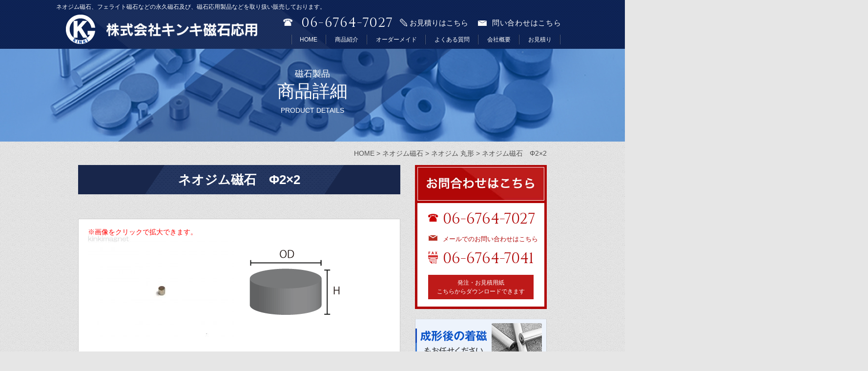

--- FILE ---
content_type: text/html; charset=UTF-8
request_url: https://www.kinkimagnet.com/neodymium/neodymium_circle/%E3%83%8D%E3%82%AA%E3%82%B8%E3%83%A0%E7%A3%81%E7%9F%B3%E3%80%80%CF%862x2/
body_size: 20097
content:
<!DOCTYPE html>
<!--[if IE 7]>
<html class="ie ie7" dir="ltr" lang="ja" prefix="og: https://ogp.me/ns#">
<![endif]-->
<!--[if IE 8]>
<html class="ie ie8" dir="ltr" lang="ja" prefix="og: https://ogp.me/ns#">
<![endif]-->
<!--[if !(IE 7) & !(IE 8)]><!-->
<html dir="ltr" lang="ja" prefix="og: https://ogp.me/ns#">
<!--<![endif]-->
<head>
<meta charset="UTF-8" />
<meta name="viewport" content="width=device-width" />
<meta http-equiv="X-UA-Compatible" content="IE=edge"/>
<meta name="format-detection" content="telephone=no">

<link rel="profile" href="http://gmpg.org/xfn/11" />
<link rel="pingback" href="https://www.kinkimagnet.com/wp/xmlrpc.php" />
<link href='https://fonts.googleapis.com/css?family=Cinzel' rel='stylesheet' type='text/css'>
<link href="https://www.kinkimagnet.com/wp/wp-content/themes/kinkimagnet2/css/lightbox.css" rel="stylesheet">
<!--[if lt IE 9]>
<script src="https://www.kinkimagnet.com/wp/wp-content/themes/twentytwelve/js/html5.js" type="text/javascript"></script>
<script src="https://www.kinkimagnet.com/wp/wp-content/themes/twentytwelve/js/respond.js" type="text/javascript"></script>
<script src="https://www.kinkimagnet.com/wp/wp-content/themes/kinkimagnet2/js/selectivizr-min.js" type="text/javascript"></script>
<script src="https://www.kinkimagnet.com/wp/wp-content/themes/kinkimagnet2/js/flexibility.js" type="text/javascript"></script>
<![endif]-->
	<style>img:is([sizes="auto" i], [sizes^="auto," i]) { contain-intrinsic-size: 3000px 1500px }</style>
	
		<!-- All in One SEO 4.9.2 - aioseo.com -->
		<title>ネオジム磁石 Φ2×2 - キンキ磁石応用</title>
	<meta name="description" content="ネオジム磁石の形状一覧、規格サイズの紹介のページです。お客様のご要望に応じたオーダーメイド磁石の製作・販売承っております、お気軽にお問い合わせください。個人様法人様を問わず磁石を販売しております。" />
	<meta name="robots" content="max-image-preview:large" />
	<meta name="author" content="kinkimagnet"/>
	<link rel="canonical" href="https://www.kinkimagnet.com/neodymium/neodymium_circle/%e3%83%8d%e3%82%aa%e3%82%b8%e3%83%a0%e7%a3%81%e7%9f%b3%e3%80%80%cf%862x2/" />
	<meta name="generator" content="All in One SEO (AIOSEO) 4.9.2" />
		<meta property="og:locale" content="ja_JP" />
		<meta property="og:site_name" content="キンキ磁石応用 -" />
		<meta property="og:type" content="article" />
		<meta property="og:title" content="ネオジム磁石 Φ2×2 - キンキ磁石応用" />
		<meta property="og:description" content="ネオジム磁石の形状一覧、規格サイズの紹介のページです。お客様のご要望に応じたオーダーメイド磁石の製作・販売承っております、お気軽にお問い合わせください。個人様法人様を問わず磁石を販売しております。" />
		<meta property="og:url" content="https://www.kinkimagnet.com/neodymium/neodymium_circle/%e3%83%8d%e3%82%aa%e3%82%b8%e3%83%a0%e7%a3%81%e7%9f%b3%e3%80%80%cf%862x2/" />
		<meta property="article:published_time" content="2016-06-21T07:33:07+00:00" />
		<meta property="article:modified_time" content="2018-05-29T06:52:49+00:00" />
		<meta name="twitter:card" content="summary" />
		<meta name="twitter:title" content="ネオジム磁石 Φ2×2 - キンキ磁石応用" />
		<meta name="twitter:description" content="ネオジム磁石の形状一覧、規格サイズの紹介のページです。お客様のご要望に応じたオーダーメイド磁石の製作・販売承っております、お気軽にお問い合わせください。個人様法人様を問わず磁石を販売しております。" />
		<script type="application/ld+json" class="aioseo-schema">
			{"@context":"https:\/\/schema.org","@graph":[{"@type":"BlogPosting","@id":"https:\/\/www.kinkimagnet.com\/neodymium\/neodymium_circle\/%e3%83%8d%e3%82%aa%e3%82%b8%e3%83%a0%e7%a3%81%e7%9f%b3%e3%80%80%cf%862x2\/#blogposting","name":"\u30cd\u30aa\u30b8\u30e0\u78c1\u77f3 \u03a62\u00d72 - \u30ad\u30f3\u30ad\u78c1\u77f3\u5fdc\u7528","headline":"\u30cd\u30aa\u30b8\u30e0\u78c1\u77f3\u3000\u03a62&#215;2","author":{"@id":"https:\/\/www.kinkimagnet.com\/author\/kinkimagnet\/#author"},"publisher":{"@id":"https:\/\/www.kinkimagnet.com\/#organization"},"datePublished":"2016-06-21T16:33:07+09:00","dateModified":"2018-05-29T15:52:49+09:00","inLanguage":"ja","mainEntityOfPage":{"@id":"https:\/\/www.kinkimagnet.com\/neodymium\/neodymium_circle\/%e3%83%8d%e3%82%aa%e3%82%b8%e3%83%a0%e7%a3%81%e7%9f%b3%e3%80%80%cf%862x2\/#webpage"},"isPartOf":{"@id":"https:\/\/www.kinkimagnet.com\/neodymium\/neodymium_circle\/%e3%83%8d%e3%82%aa%e3%82%b8%e3%83%a0%e7%a3%81%e7%9f%b3%e3%80%80%cf%862x2\/#webpage"},"articleSection":"\u30cd\u30aa\u30b8\u30e0 \u4e38\u5f62"},{"@type":"BreadcrumbList","@id":"https:\/\/www.kinkimagnet.com\/neodymium\/neodymium_circle\/%e3%83%8d%e3%82%aa%e3%82%b8%e3%83%a0%e7%a3%81%e7%9f%b3%e3%80%80%cf%862x2\/#breadcrumblist","itemListElement":[{"@type":"ListItem","@id":"https:\/\/www.kinkimagnet.com#listItem","position":1,"name":"Home","item":"https:\/\/www.kinkimagnet.com","nextItem":{"@type":"ListItem","@id":"https:\/\/www.kinkimagnet.com\/category\/neodymium\/#listItem","name":"\u30cd\u30aa\u30b8\u30e0\u78c1\u77f3"}},{"@type":"ListItem","@id":"https:\/\/www.kinkimagnet.com\/category\/neodymium\/#listItem","position":2,"name":"\u30cd\u30aa\u30b8\u30e0\u78c1\u77f3","item":"https:\/\/www.kinkimagnet.com\/category\/neodymium\/","nextItem":{"@type":"ListItem","@id":"https:\/\/www.kinkimagnet.com\/category\/neodymium\/neodymium_circle\/#listItem","name":"\u30cd\u30aa\u30b8\u30e0 \u4e38\u5f62"},"previousItem":{"@type":"ListItem","@id":"https:\/\/www.kinkimagnet.com#listItem","name":"Home"}},{"@type":"ListItem","@id":"https:\/\/www.kinkimagnet.com\/category\/neodymium\/neodymium_circle\/#listItem","position":3,"name":"\u30cd\u30aa\u30b8\u30e0 \u4e38\u5f62","item":"https:\/\/www.kinkimagnet.com\/category\/neodymium\/neodymium_circle\/","nextItem":{"@type":"ListItem","@id":"https:\/\/www.kinkimagnet.com\/neodymium\/neodymium_circle\/%e3%83%8d%e3%82%aa%e3%82%b8%e3%83%a0%e7%a3%81%e7%9f%b3%e3%80%80%cf%862x2\/#listItem","name":"\u30cd\u30aa\u30b8\u30e0\u78c1\u77f3\u3000\u03a62&#215;2"},"previousItem":{"@type":"ListItem","@id":"https:\/\/www.kinkimagnet.com\/category\/neodymium\/#listItem","name":"\u30cd\u30aa\u30b8\u30e0\u78c1\u77f3"}},{"@type":"ListItem","@id":"https:\/\/www.kinkimagnet.com\/neodymium\/neodymium_circle\/%e3%83%8d%e3%82%aa%e3%82%b8%e3%83%a0%e7%a3%81%e7%9f%b3%e3%80%80%cf%862x2\/#listItem","position":4,"name":"\u30cd\u30aa\u30b8\u30e0\u78c1\u77f3\u3000\u03a62&#215;2","previousItem":{"@type":"ListItem","@id":"https:\/\/www.kinkimagnet.com\/category\/neodymium\/neodymium_circle\/#listItem","name":"\u30cd\u30aa\u30b8\u30e0 \u4e38\u5f62"}}]},{"@type":"Organization","@id":"https:\/\/www.kinkimagnet.com\/#organization","name":"\u30ad\u30f3\u30ad\u78c1\u77f3\u5fdc\u7528","url":"https:\/\/www.kinkimagnet.com\/"},{"@type":"Person","@id":"https:\/\/www.kinkimagnet.com\/author\/kinkimagnet\/#author","url":"https:\/\/www.kinkimagnet.com\/author\/kinkimagnet\/","name":"kinkimagnet","image":{"@type":"ImageObject","@id":"https:\/\/www.kinkimagnet.com\/neodymium\/neodymium_circle\/%e3%83%8d%e3%82%aa%e3%82%b8%e3%83%a0%e7%a3%81%e7%9f%b3%e3%80%80%cf%862x2\/#authorImage","url":"https:\/\/secure.gravatar.com\/avatar\/cb6be735de4cfe5e44aefc46a8cbcf9844f2c23513aceaa30b872b3b94e9b32f?s=96&d=identicon&r=g","width":96,"height":96,"caption":"kinkimagnet"}},{"@type":"WebPage","@id":"https:\/\/www.kinkimagnet.com\/neodymium\/neodymium_circle\/%e3%83%8d%e3%82%aa%e3%82%b8%e3%83%a0%e7%a3%81%e7%9f%b3%e3%80%80%cf%862x2\/#webpage","url":"https:\/\/www.kinkimagnet.com\/neodymium\/neodymium_circle\/%e3%83%8d%e3%82%aa%e3%82%b8%e3%83%a0%e7%a3%81%e7%9f%b3%e3%80%80%cf%862x2\/","name":"\u30cd\u30aa\u30b8\u30e0\u78c1\u77f3 \u03a62\u00d72 - \u30ad\u30f3\u30ad\u78c1\u77f3\u5fdc\u7528","description":"\u30cd\u30aa\u30b8\u30e0\u78c1\u77f3\u306e\u5f62\u72b6\u4e00\u89a7\u3001\u898f\u683c\u30b5\u30a4\u30ba\u306e\u7d39\u4ecb\u306e\u30da\u30fc\u30b8\u3067\u3059\u3002\u304a\u5ba2\u69d8\u306e\u3054\u8981\u671b\u306b\u5fdc\u3058\u305f\u30aa\u30fc\u30c0\u30fc\u30e1\u30a4\u30c9\u78c1\u77f3\u306e\u88fd\u4f5c\u30fb\u8ca9\u58f2\u627f\u3063\u3066\u304a\u308a\u307e\u3059\u3001\u304a\u6c17\u8efd\u306b\u304a\u554f\u3044\u5408\u308f\u305b\u304f\u3060\u3055\u3044\u3002\u500b\u4eba\u69d8\u6cd5\u4eba\u69d8\u3092\u554f\u308f\u305a\u78c1\u77f3\u3092\u8ca9\u58f2\u3057\u3066\u304a\u308a\u307e\u3059\u3002","inLanguage":"ja","isPartOf":{"@id":"https:\/\/www.kinkimagnet.com\/#website"},"breadcrumb":{"@id":"https:\/\/www.kinkimagnet.com\/neodymium\/neodymium_circle\/%e3%83%8d%e3%82%aa%e3%82%b8%e3%83%a0%e7%a3%81%e7%9f%b3%e3%80%80%cf%862x2\/#breadcrumblist"},"author":{"@id":"https:\/\/www.kinkimagnet.com\/author\/kinkimagnet\/#author"},"creator":{"@id":"https:\/\/www.kinkimagnet.com\/author\/kinkimagnet\/#author"},"datePublished":"2016-06-21T16:33:07+09:00","dateModified":"2018-05-29T15:52:49+09:00"},{"@type":"WebSite","@id":"https:\/\/www.kinkimagnet.com\/#website","url":"https:\/\/www.kinkimagnet.com\/","name":"\u30ad\u30f3\u30ad\u78c1\u77f3\u5fdc\u7528","inLanguage":"ja","publisher":{"@id":"https:\/\/www.kinkimagnet.com\/#organization"}}]}
		</script>
		<!-- All in One SEO -->

<link rel='dns-prefetch' href='//ajax.googleapis.com' />
<link rel='dns-prefetch' href='//secure.gravatar.com' />
<link rel='dns-prefetch' href='//stats.wp.com' />
<link rel='dns-prefetch' href='//v0.wordpress.com' />
<link rel="alternate" type="application/rss+xml" title="キンキ磁石応用 &raquo; フィード" href="https://www.kinkimagnet.com/feed/" />
<link rel="alternate" type="application/rss+xml" title="キンキ磁石応用 &raquo; コメントフィード" href="https://www.kinkimagnet.com/comments/feed/" />
<link rel="alternate" type="application/rss+xml" title="キンキ磁石応用 &raquo; ネオジム磁石　Φ2&#215;2 のコメントのフィード" href="https://www.kinkimagnet.com/neodymium/neodymium_circle/%e3%83%8d%e3%82%aa%e3%82%b8%e3%83%a0%e7%a3%81%e7%9f%b3%e3%80%80%cf%862x2/feed/" />
		<!-- This site uses the Google Analytics by MonsterInsights plugin v9.11.0 - Using Analytics tracking - https://www.monsterinsights.com/ -->
							<script src="//www.googletagmanager.com/gtag/js?id=G-W5ZGV1KP4D"  data-cfasync="false" data-wpfc-render="false" type="text/javascript" async></script>
			<script data-cfasync="false" data-wpfc-render="false" type="text/javascript">
				var mi_version = '9.11.0';
				var mi_track_user = true;
				var mi_no_track_reason = '';
								var MonsterInsightsDefaultLocations = {"page_location":"https:\/\/www.kinkimagnet.com\/neodymium\/neodymium_circle\/%E3%83%8D%E3%82%AA%E3%82%B8%E3%83%A0%E7%A3%81%E7%9F%B3%E3%80%80%CF%862x2\/"};
								if ( typeof MonsterInsightsPrivacyGuardFilter === 'function' ) {
					var MonsterInsightsLocations = (typeof MonsterInsightsExcludeQuery === 'object') ? MonsterInsightsPrivacyGuardFilter( MonsterInsightsExcludeQuery ) : MonsterInsightsPrivacyGuardFilter( MonsterInsightsDefaultLocations );
				} else {
					var MonsterInsightsLocations = (typeof MonsterInsightsExcludeQuery === 'object') ? MonsterInsightsExcludeQuery : MonsterInsightsDefaultLocations;
				}

								var disableStrs = [
										'ga-disable-G-W5ZGV1KP4D',
									];

				/* Function to detect opted out users */
				function __gtagTrackerIsOptedOut() {
					for (var index = 0; index < disableStrs.length; index++) {
						if (document.cookie.indexOf(disableStrs[index] + '=true') > -1) {
							return true;
						}
					}

					return false;
				}

				/* Disable tracking if the opt-out cookie exists. */
				if (__gtagTrackerIsOptedOut()) {
					for (var index = 0; index < disableStrs.length; index++) {
						window[disableStrs[index]] = true;
					}
				}

				/* Opt-out function */
				function __gtagTrackerOptout() {
					for (var index = 0; index < disableStrs.length; index++) {
						document.cookie = disableStrs[index] + '=true; expires=Thu, 31 Dec 2099 23:59:59 UTC; path=/';
						window[disableStrs[index]] = true;
					}
				}

				if ('undefined' === typeof gaOptout) {
					function gaOptout() {
						__gtagTrackerOptout();
					}
				}
								window.dataLayer = window.dataLayer || [];

				window.MonsterInsightsDualTracker = {
					helpers: {},
					trackers: {},
				};
				if (mi_track_user) {
					function __gtagDataLayer() {
						dataLayer.push(arguments);
					}

					function __gtagTracker(type, name, parameters) {
						if (!parameters) {
							parameters = {};
						}

						if (parameters.send_to) {
							__gtagDataLayer.apply(null, arguments);
							return;
						}

						if (type === 'event') {
														parameters.send_to = monsterinsights_frontend.v4_id;
							var hookName = name;
							if (typeof parameters['event_category'] !== 'undefined') {
								hookName = parameters['event_category'] + ':' + name;
							}

							if (typeof MonsterInsightsDualTracker.trackers[hookName] !== 'undefined') {
								MonsterInsightsDualTracker.trackers[hookName](parameters);
							} else {
								__gtagDataLayer('event', name, parameters);
							}
							
						} else {
							__gtagDataLayer.apply(null, arguments);
						}
					}

					__gtagTracker('js', new Date());
					__gtagTracker('set', {
						'developer_id.dZGIzZG': true,
											});
					if ( MonsterInsightsLocations.page_location ) {
						__gtagTracker('set', MonsterInsightsLocations);
					}
										__gtagTracker('config', 'G-W5ZGV1KP4D', {"forceSSL":"true","link_attribution":"true"} );
										window.gtag = __gtagTracker;										(function () {
						/* https://developers.google.com/analytics/devguides/collection/analyticsjs/ */
						/* ga and __gaTracker compatibility shim. */
						var noopfn = function () {
							return null;
						};
						var newtracker = function () {
							return new Tracker();
						};
						var Tracker = function () {
							return null;
						};
						var p = Tracker.prototype;
						p.get = noopfn;
						p.set = noopfn;
						p.send = function () {
							var args = Array.prototype.slice.call(arguments);
							args.unshift('send');
							__gaTracker.apply(null, args);
						};
						var __gaTracker = function () {
							var len = arguments.length;
							if (len === 0) {
								return;
							}
							var f = arguments[len - 1];
							if (typeof f !== 'object' || f === null || typeof f.hitCallback !== 'function') {
								if ('send' === arguments[0]) {
									var hitConverted, hitObject = false, action;
									if ('event' === arguments[1]) {
										if ('undefined' !== typeof arguments[3]) {
											hitObject = {
												'eventAction': arguments[3],
												'eventCategory': arguments[2],
												'eventLabel': arguments[4],
												'value': arguments[5] ? arguments[5] : 1,
											}
										}
									}
									if ('pageview' === arguments[1]) {
										if ('undefined' !== typeof arguments[2]) {
											hitObject = {
												'eventAction': 'page_view',
												'page_path': arguments[2],
											}
										}
									}
									if (typeof arguments[2] === 'object') {
										hitObject = arguments[2];
									}
									if (typeof arguments[5] === 'object') {
										Object.assign(hitObject, arguments[5]);
									}
									if ('undefined' !== typeof arguments[1].hitType) {
										hitObject = arguments[1];
										if ('pageview' === hitObject.hitType) {
											hitObject.eventAction = 'page_view';
										}
									}
									if (hitObject) {
										action = 'timing' === arguments[1].hitType ? 'timing_complete' : hitObject.eventAction;
										hitConverted = mapArgs(hitObject);
										__gtagTracker('event', action, hitConverted);
									}
								}
								return;
							}

							function mapArgs(args) {
								var arg, hit = {};
								var gaMap = {
									'eventCategory': 'event_category',
									'eventAction': 'event_action',
									'eventLabel': 'event_label',
									'eventValue': 'event_value',
									'nonInteraction': 'non_interaction',
									'timingCategory': 'event_category',
									'timingVar': 'name',
									'timingValue': 'value',
									'timingLabel': 'event_label',
									'page': 'page_path',
									'location': 'page_location',
									'title': 'page_title',
									'referrer' : 'page_referrer',
								};
								for (arg in args) {
																		if (!(!args.hasOwnProperty(arg) || !gaMap.hasOwnProperty(arg))) {
										hit[gaMap[arg]] = args[arg];
									} else {
										hit[arg] = args[arg];
									}
								}
								return hit;
							}

							try {
								f.hitCallback();
							} catch (ex) {
							}
						};
						__gaTracker.create = newtracker;
						__gaTracker.getByName = newtracker;
						__gaTracker.getAll = function () {
							return [];
						};
						__gaTracker.remove = noopfn;
						__gaTracker.loaded = true;
						window['__gaTracker'] = __gaTracker;
					})();
									} else {
										console.log("");
					(function () {
						function __gtagTracker() {
							return null;
						}

						window['__gtagTracker'] = __gtagTracker;
						window['gtag'] = __gtagTracker;
					})();
									}
			</script>
							<!-- / Google Analytics by MonsterInsights -->
		<script type="text/javascript">
/* <![CDATA[ */
window._wpemojiSettings = {"baseUrl":"https:\/\/s.w.org\/images\/core\/emoji\/16.0.1\/72x72\/","ext":".png","svgUrl":"https:\/\/s.w.org\/images\/core\/emoji\/16.0.1\/svg\/","svgExt":".svg","source":{"concatemoji":"https:\/\/www.kinkimagnet.com\/wp\/wp-includes\/js\/wp-emoji-release.min.js?ver=6.8.3"}};
/*! This file is auto-generated */
!function(s,n){var o,i,e;function c(e){try{var t={supportTests:e,timestamp:(new Date).valueOf()};sessionStorage.setItem(o,JSON.stringify(t))}catch(e){}}function p(e,t,n){e.clearRect(0,0,e.canvas.width,e.canvas.height),e.fillText(t,0,0);var t=new Uint32Array(e.getImageData(0,0,e.canvas.width,e.canvas.height).data),a=(e.clearRect(0,0,e.canvas.width,e.canvas.height),e.fillText(n,0,0),new Uint32Array(e.getImageData(0,0,e.canvas.width,e.canvas.height).data));return t.every(function(e,t){return e===a[t]})}function u(e,t){e.clearRect(0,0,e.canvas.width,e.canvas.height),e.fillText(t,0,0);for(var n=e.getImageData(16,16,1,1),a=0;a<n.data.length;a++)if(0!==n.data[a])return!1;return!0}function f(e,t,n,a){switch(t){case"flag":return n(e,"\ud83c\udff3\ufe0f\u200d\u26a7\ufe0f","\ud83c\udff3\ufe0f\u200b\u26a7\ufe0f")?!1:!n(e,"\ud83c\udde8\ud83c\uddf6","\ud83c\udde8\u200b\ud83c\uddf6")&&!n(e,"\ud83c\udff4\udb40\udc67\udb40\udc62\udb40\udc65\udb40\udc6e\udb40\udc67\udb40\udc7f","\ud83c\udff4\u200b\udb40\udc67\u200b\udb40\udc62\u200b\udb40\udc65\u200b\udb40\udc6e\u200b\udb40\udc67\u200b\udb40\udc7f");case"emoji":return!a(e,"\ud83e\udedf")}return!1}function g(e,t,n,a){var r="undefined"!=typeof WorkerGlobalScope&&self instanceof WorkerGlobalScope?new OffscreenCanvas(300,150):s.createElement("canvas"),o=r.getContext("2d",{willReadFrequently:!0}),i=(o.textBaseline="top",o.font="600 32px Arial",{});return e.forEach(function(e){i[e]=t(o,e,n,a)}),i}function t(e){var t=s.createElement("script");t.src=e,t.defer=!0,s.head.appendChild(t)}"undefined"!=typeof Promise&&(o="wpEmojiSettingsSupports",i=["flag","emoji"],n.supports={everything:!0,everythingExceptFlag:!0},e=new Promise(function(e){s.addEventListener("DOMContentLoaded",e,{once:!0})}),new Promise(function(t){var n=function(){try{var e=JSON.parse(sessionStorage.getItem(o));if("object"==typeof e&&"number"==typeof e.timestamp&&(new Date).valueOf()<e.timestamp+604800&&"object"==typeof e.supportTests)return e.supportTests}catch(e){}return null}();if(!n){if("undefined"!=typeof Worker&&"undefined"!=typeof OffscreenCanvas&&"undefined"!=typeof URL&&URL.createObjectURL&&"undefined"!=typeof Blob)try{var e="postMessage("+g.toString()+"("+[JSON.stringify(i),f.toString(),p.toString(),u.toString()].join(",")+"));",a=new Blob([e],{type:"text/javascript"}),r=new Worker(URL.createObjectURL(a),{name:"wpTestEmojiSupports"});return void(r.onmessage=function(e){c(n=e.data),r.terminate(),t(n)})}catch(e){}c(n=g(i,f,p,u))}t(n)}).then(function(e){for(var t in e)n.supports[t]=e[t],n.supports.everything=n.supports.everything&&n.supports[t],"flag"!==t&&(n.supports.everythingExceptFlag=n.supports.everythingExceptFlag&&n.supports[t]);n.supports.everythingExceptFlag=n.supports.everythingExceptFlag&&!n.supports.flag,n.DOMReady=!1,n.readyCallback=function(){n.DOMReady=!0}}).then(function(){return e}).then(function(){var e;n.supports.everything||(n.readyCallback(),(e=n.source||{}).concatemoji?t(e.concatemoji):e.wpemoji&&e.twemoji&&(t(e.twemoji),t(e.wpemoji)))}))}((window,document),window._wpemojiSettings);
/* ]]> */
</script>
<style id='wp-emoji-styles-inline-css' type='text/css'>

	img.wp-smiley, img.emoji {
		display: inline !important;
		border: none !important;
		box-shadow: none !important;
		height: 1em !important;
		width: 1em !important;
		margin: 0 0.07em !important;
		vertical-align: -0.1em !important;
		background: none !important;
		padding: 0 !important;
	}
</style>
<link rel='stylesheet' id='wp-block-library-css' href='https://www.kinkimagnet.com/wp/wp-includes/css/dist/block-library/style.min.css?ver=6.8.3' type='text/css' media='all' />
<style id='wp-block-library-theme-inline-css' type='text/css'>
.wp-block-audio :where(figcaption){color:#555;font-size:13px;text-align:center}.is-dark-theme .wp-block-audio :where(figcaption){color:#ffffffa6}.wp-block-audio{margin:0 0 1em}.wp-block-code{border:1px solid #ccc;border-radius:4px;font-family:Menlo,Consolas,monaco,monospace;padding:.8em 1em}.wp-block-embed :where(figcaption){color:#555;font-size:13px;text-align:center}.is-dark-theme .wp-block-embed :where(figcaption){color:#ffffffa6}.wp-block-embed{margin:0 0 1em}.blocks-gallery-caption{color:#555;font-size:13px;text-align:center}.is-dark-theme .blocks-gallery-caption{color:#ffffffa6}:root :where(.wp-block-image figcaption){color:#555;font-size:13px;text-align:center}.is-dark-theme :root :where(.wp-block-image figcaption){color:#ffffffa6}.wp-block-image{margin:0 0 1em}.wp-block-pullquote{border-bottom:4px solid;border-top:4px solid;color:currentColor;margin-bottom:1.75em}.wp-block-pullquote cite,.wp-block-pullquote footer,.wp-block-pullquote__citation{color:currentColor;font-size:.8125em;font-style:normal;text-transform:uppercase}.wp-block-quote{border-left:.25em solid;margin:0 0 1.75em;padding-left:1em}.wp-block-quote cite,.wp-block-quote footer{color:currentColor;font-size:.8125em;font-style:normal;position:relative}.wp-block-quote:where(.has-text-align-right){border-left:none;border-right:.25em solid;padding-left:0;padding-right:1em}.wp-block-quote:where(.has-text-align-center){border:none;padding-left:0}.wp-block-quote.is-large,.wp-block-quote.is-style-large,.wp-block-quote:where(.is-style-plain){border:none}.wp-block-search .wp-block-search__label{font-weight:700}.wp-block-search__button{border:1px solid #ccc;padding:.375em .625em}:where(.wp-block-group.has-background){padding:1.25em 2.375em}.wp-block-separator.has-css-opacity{opacity:.4}.wp-block-separator{border:none;border-bottom:2px solid;margin-left:auto;margin-right:auto}.wp-block-separator.has-alpha-channel-opacity{opacity:1}.wp-block-separator:not(.is-style-wide):not(.is-style-dots){width:100px}.wp-block-separator.has-background:not(.is-style-dots){border-bottom:none;height:1px}.wp-block-separator.has-background:not(.is-style-wide):not(.is-style-dots){height:2px}.wp-block-table{margin:0 0 1em}.wp-block-table td,.wp-block-table th{word-break:normal}.wp-block-table :where(figcaption){color:#555;font-size:13px;text-align:center}.is-dark-theme .wp-block-table :where(figcaption){color:#ffffffa6}.wp-block-video :where(figcaption){color:#555;font-size:13px;text-align:center}.is-dark-theme .wp-block-video :where(figcaption){color:#ffffffa6}.wp-block-video{margin:0 0 1em}:root :where(.wp-block-template-part.has-background){margin-bottom:0;margin-top:0;padding:1.25em 2.375em}
</style>
<style id='classic-theme-styles-inline-css' type='text/css'>
/*! This file is auto-generated */
.wp-block-button__link{color:#fff;background-color:#32373c;border-radius:9999px;box-shadow:none;text-decoration:none;padding:calc(.667em + 2px) calc(1.333em + 2px);font-size:1.125em}.wp-block-file__button{background:#32373c;color:#fff;text-decoration:none}
</style>
<link rel='stylesheet' id='aioseo/css/src/vue/standalone/blocks/table-of-contents/global.scss-css' href='https://www.kinkimagnet.com/wp/wp-content/plugins/all-in-one-seo-pack/dist/Lite/assets/css/table-of-contents/global.e90f6d47.css?ver=4.9.2' type='text/css' media='all' />
<link rel='stylesheet' id='mediaelement-css' href='https://www.kinkimagnet.com/wp/wp-includes/js/mediaelement/mediaelementplayer-legacy.min.css?ver=4.2.17' type='text/css' media='all' />
<link rel='stylesheet' id='wp-mediaelement-css' href='https://www.kinkimagnet.com/wp/wp-includes/js/mediaelement/wp-mediaelement.min.css?ver=6.8.3' type='text/css' media='all' />
<style id='jetpack-sharing-buttons-style-inline-css' type='text/css'>
.jetpack-sharing-buttons__services-list{display:flex;flex-direction:row;flex-wrap:wrap;gap:0;list-style-type:none;margin:5px;padding:0}.jetpack-sharing-buttons__services-list.has-small-icon-size{font-size:12px}.jetpack-sharing-buttons__services-list.has-normal-icon-size{font-size:16px}.jetpack-sharing-buttons__services-list.has-large-icon-size{font-size:24px}.jetpack-sharing-buttons__services-list.has-huge-icon-size{font-size:36px}@media print{.jetpack-sharing-buttons__services-list{display:none!important}}.editor-styles-wrapper .wp-block-jetpack-sharing-buttons{gap:0;padding-inline-start:0}ul.jetpack-sharing-buttons__services-list.has-background{padding:1.25em 2.375em}
</style>
<style id='global-styles-inline-css' type='text/css'>
:root{--wp--preset--aspect-ratio--square: 1;--wp--preset--aspect-ratio--4-3: 4/3;--wp--preset--aspect-ratio--3-4: 3/4;--wp--preset--aspect-ratio--3-2: 3/2;--wp--preset--aspect-ratio--2-3: 2/3;--wp--preset--aspect-ratio--16-9: 16/9;--wp--preset--aspect-ratio--9-16: 9/16;--wp--preset--color--black: #000000;--wp--preset--color--cyan-bluish-gray: #abb8c3;--wp--preset--color--white: #fff;--wp--preset--color--pale-pink: #f78da7;--wp--preset--color--vivid-red: #cf2e2e;--wp--preset--color--luminous-vivid-orange: #ff6900;--wp--preset--color--luminous-vivid-amber: #fcb900;--wp--preset--color--light-green-cyan: #7bdcb5;--wp--preset--color--vivid-green-cyan: #00d084;--wp--preset--color--pale-cyan-blue: #8ed1fc;--wp--preset--color--vivid-cyan-blue: #0693e3;--wp--preset--color--vivid-purple: #9b51e0;--wp--preset--color--blue: #21759b;--wp--preset--color--dark-gray: #444;--wp--preset--color--medium-gray: #9f9f9f;--wp--preset--color--light-gray: #e6e6e6;--wp--preset--gradient--vivid-cyan-blue-to-vivid-purple: linear-gradient(135deg,rgba(6,147,227,1) 0%,rgb(155,81,224) 100%);--wp--preset--gradient--light-green-cyan-to-vivid-green-cyan: linear-gradient(135deg,rgb(122,220,180) 0%,rgb(0,208,130) 100%);--wp--preset--gradient--luminous-vivid-amber-to-luminous-vivid-orange: linear-gradient(135deg,rgba(252,185,0,1) 0%,rgba(255,105,0,1) 100%);--wp--preset--gradient--luminous-vivid-orange-to-vivid-red: linear-gradient(135deg,rgba(255,105,0,1) 0%,rgb(207,46,46) 100%);--wp--preset--gradient--very-light-gray-to-cyan-bluish-gray: linear-gradient(135deg,rgb(238,238,238) 0%,rgb(169,184,195) 100%);--wp--preset--gradient--cool-to-warm-spectrum: linear-gradient(135deg,rgb(74,234,220) 0%,rgb(151,120,209) 20%,rgb(207,42,186) 40%,rgb(238,44,130) 60%,rgb(251,105,98) 80%,rgb(254,248,76) 100%);--wp--preset--gradient--blush-light-purple: linear-gradient(135deg,rgb(255,206,236) 0%,rgb(152,150,240) 100%);--wp--preset--gradient--blush-bordeaux: linear-gradient(135deg,rgb(254,205,165) 0%,rgb(254,45,45) 50%,rgb(107,0,62) 100%);--wp--preset--gradient--luminous-dusk: linear-gradient(135deg,rgb(255,203,112) 0%,rgb(199,81,192) 50%,rgb(65,88,208) 100%);--wp--preset--gradient--pale-ocean: linear-gradient(135deg,rgb(255,245,203) 0%,rgb(182,227,212) 50%,rgb(51,167,181) 100%);--wp--preset--gradient--electric-grass: linear-gradient(135deg,rgb(202,248,128) 0%,rgb(113,206,126) 100%);--wp--preset--gradient--midnight: linear-gradient(135deg,rgb(2,3,129) 0%,rgb(40,116,252) 100%);--wp--preset--font-size--small: 13px;--wp--preset--font-size--medium: 20px;--wp--preset--font-size--large: 36px;--wp--preset--font-size--x-large: 42px;--wp--preset--spacing--20: 0.44rem;--wp--preset--spacing--30: 0.67rem;--wp--preset--spacing--40: 1rem;--wp--preset--spacing--50: 1.5rem;--wp--preset--spacing--60: 2.25rem;--wp--preset--spacing--70: 3.38rem;--wp--preset--spacing--80: 5.06rem;--wp--preset--shadow--natural: 6px 6px 9px rgba(0, 0, 0, 0.2);--wp--preset--shadow--deep: 12px 12px 50px rgba(0, 0, 0, 0.4);--wp--preset--shadow--sharp: 6px 6px 0px rgba(0, 0, 0, 0.2);--wp--preset--shadow--outlined: 6px 6px 0px -3px rgba(255, 255, 255, 1), 6px 6px rgba(0, 0, 0, 1);--wp--preset--shadow--crisp: 6px 6px 0px rgba(0, 0, 0, 1);}:where(.is-layout-flex){gap: 0.5em;}:where(.is-layout-grid){gap: 0.5em;}body .is-layout-flex{display: flex;}.is-layout-flex{flex-wrap: wrap;align-items: center;}.is-layout-flex > :is(*, div){margin: 0;}body .is-layout-grid{display: grid;}.is-layout-grid > :is(*, div){margin: 0;}:where(.wp-block-columns.is-layout-flex){gap: 2em;}:where(.wp-block-columns.is-layout-grid){gap: 2em;}:where(.wp-block-post-template.is-layout-flex){gap: 1.25em;}:where(.wp-block-post-template.is-layout-grid){gap: 1.25em;}.has-black-color{color: var(--wp--preset--color--black) !important;}.has-cyan-bluish-gray-color{color: var(--wp--preset--color--cyan-bluish-gray) !important;}.has-white-color{color: var(--wp--preset--color--white) !important;}.has-pale-pink-color{color: var(--wp--preset--color--pale-pink) !important;}.has-vivid-red-color{color: var(--wp--preset--color--vivid-red) !important;}.has-luminous-vivid-orange-color{color: var(--wp--preset--color--luminous-vivid-orange) !important;}.has-luminous-vivid-amber-color{color: var(--wp--preset--color--luminous-vivid-amber) !important;}.has-light-green-cyan-color{color: var(--wp--preset--color--light-green-cyan) !important;}.has-vivid-green-cyan-color{color: var(--wp--preset--color--vivid-green-cyan) !important;}.has-pale-cyan-blue-color{color: var(--wp--preset--color--pale-cyan-blue) !important;}.has-vivid-cyan-blue-color{color: var(--wp--preset--color--vivid-cyan-blue) !important;}.has-vivid-purple-color{color: var(--wp--preset--color--vivid-purple) !important;}.has-black-background-color{background-color: var(--wp--preset--color--black) !important;}.has-cyan-bluish-gray-background-color{background-color: var(--wp--preset--color--cyan-bluish-gray) !important;}.has-white-background-color{background-color: var(--wp--preset--color--white) !important;}.has-pale-pink-background-color{background-color: var(--wp--preset--color--pale-pink) !important;}.has-vivid-red-background-color{background-color: var(--wp--preset--color--vivid-red) !important;}.has-luminous-vivid-orange-background-color{background-color: var(--wp--preset--color--luminous-vivid-orange) !important;}.has-luminous-vivid-amber-background-color{background-color: var(--wp--preset--color--luminous-vivid-amber) !important;}.has-light-green-cyan-background-color{background-color: var(--wp--preset--color--light-green-cyan) !important;}.has-vivid-green-cyan-background-color{background-color: var(--wp--preset--color--vivid-green-cyan) !important;}.has-pale-cyan-blue-background-color{background-color: var(--wp--preset--color--pale-cyan-blue) !important;}.has-vivid-cyan-blue-background-color{background-color: var(--wp--preset--color--vivid-cyan-blue) !important;}.has-vivid-purple-background-color{background-color: var(--wp--preset--color--vivid-purple) !important;}.has-black-border-color{border-color: var(--wp--preset--color--black) !important;}.has-cyan-bluish-gray-border-color{border-color: var(--wp--preset--color--cyan-bluish-gray) !important;}.has-white-border-color{border-color: var(--wp--preset--color--white) !important;}.has-pale-pink-border-color{border-color: var(--wp--preset--color--pale-pink) !important;}.has-vivid-red-border-color{border-color: var(--wp--preset--color--vivid-red) !important;}.has-luminous-vivid-orange-border-color{border-color: var(--wp--preset--color--luminous-vivid-orange) !important;}.has-luminous-vivid-amber-border-color{border-color: var(--wp--preset--color--luminous-vivid-amber) !important;}.has-light-green-cyan-border-color{border-color: var(--wp--preset--color--light-green-cyan) !important;}.has-vivid-green-cyan-border-color{border-color: var(--wp--preset--color--vivid-green-cyan) !important;}.has-pale-cyan-blue-border-color{border-color: var(--wp--preset--color--pale-cyan-blue) !important;}.has-vivid-cyan-blue-border-color{border-color: var(--wp--preset--color--vivid-cyan-blue) !important;}.has-vivid-purple-border-color{border-color: var(--wp--preset--color--vivid-purple) !important;}.has-vivid-cyan-blue-to-vivid-purple-gradient-background{background: var(--wp--preset--gradient--vivid-cyan-blue-to-vivid-purple) !important;}.has-light-green-cyan-to-vivid-green-cyan-gradient-background{background: var(--wp--preset--gradient--light-green-cyan-to-vivid-green-cyan) !important;}.has-luminous-vivid-amber-to-luminous-vivid-orange-gradient-background{background: var(--wp--preset--gradient--luminous-vivid-amber-to-luminous-vivid-orange) !important;}.has-luminous-vivid-orange-to-vivid-red-gradient-background{background: var(--wp--preset--gradient--luminous-vivid-orange-to-vivid-red) !important;}.has-very-light-gray-to-cyan-bluish-gray-gradient-background{background: var(--wp--preset--gradient--very-light-gray-to-cyan-bluish-gray) !important;}.has-cool-to-warm-spectrum-gradient-background{background: var(--wp--preset--gradient--cool-to-warm-spectrum) !important;}.has-blush-light-purple-gradient-background{background: var(--wp--preset--gradient--blush-light-purple) !important;}.has-blush-bordeaux-gradient-background{background: var(--wp--preset--gradient--blush-bordeaux) !important;}.has-luminous-dusk-gradient-background{background: var(--wp--preset--gradient--luminous-dusk) !important;}.has-pale-ocean-gradient-background{background: var(--wp--preset--gradient--pale-ocean) !important;}.has-electric-grass-gradient-background{background: var(--wp--preset--gradient--electric-grass) !important;}.has-midnight-gradient-background{background: var(--wp--preset--gradient--midnight) !important;}.has-small-font-size{font-size: var(--wp--preset--font-size--small) !important;}.has-medium-font-size{font-size: var(--wp--preset--font-size--medium) !important;}.has-large-font-size{font-size: var(--wp--preset--font-size--large) !important;}.has-x-large-font-size{font-size: var(--wp--preset--font-size--x-large) !important;}
:where(.wp-block-post-template.is-layout-flex){gap: 1.25em;}:where(.wp-block-post-template.is-layout-grid){gap: 1.25em;}
:where(.wp-block-columns.is-layout-flex){gap: 2em;}:where(.wp-block-columns.is-layout-grid){gap: 2em;}
:root :where(.wp-block-pullquote){font-size: 1.5em;line-height: 1.6;}
</style>
<link rel='stylesheet' id='biz-cal-style-css' href='https://www.kinkimagnet.com/wp/wp-content/plugins/biz-calendar/biz-cal.css?ver=2.2.0' type='text/css' media='all' />
<link rel='stylesheet' id='contact-form-7-css' href='https://www.kinkimagnet.com/wp/wp-content/plugins/contact-form-7/includes/css/styles.css?ver=6.1.4' type='text/css' media='all' />
<link rel='stylesheet' id='wpcf7-redirect-script-frontend-css' href='https://www.kinkimagnet.com/wp/wp-content/plugins/wpcf7-redirect/build/assets/frontend-script.css?ver=2c532d7e2be36f6af233' type='text/css' media='all' />
<link rel='stylesheet' id='twentytwelve-style-css' href='https://www.kinkimagnet.com/wp/wp-content/themes/kinkimagnet2/style.css?ver=20251202' type='text/css' media='all' />
<link rel='stylesheet' id='twentytwelve-block-style-css' href='https://www.kinkimagnet.com/wp/wp-content/themes/twentytwelve/css/blocks.css?ver=20251031' type='text/css' media='all' />
<link rel='stylesheet' id='wp-pagenavi-css' href='https://www.kinkimagnet.com/wp/wp-content/plugins/wp-pagenavi/pagenavi-css.css?ver=2.70' type='text/css' media='all' />
<script type="text/javascript" src="https://ajax.googleapis.com/ajax/libs/jquery/1.10.2/jquery.min.js?ver=1.10.2" id="jquery-js"></script>
<script type="text/javascript" src="https://www.kinkimagnet.com/wp/wp-content/plugins/google-analytics-for-wordpress/assets/js/frontend-gtag.min.js?ver=9.11.0" id="monsterinsights-frontend-script-js" async="async" data-wp-strategy="async"></script>
<script data-cfasync="false" data-wpfc-render="false" type="text/javascript" id='monsterinsights-frontend-script-js-extra'>/* <![CDATA[ */
var monsterinsights_frontend = {"js_events_tracking":"true","download_extensions":"doc,pdf,ppt,zip,xls,docx,pptx,xlsx","inbound_paths":"[]","home_url":"https:\/\/www.kinkimagnet.com","hash_tracking":"false","v4_id":"G-W5ZGV1KP4D"};/* ]]> */
</script>
<script type="text/javascript" id="biz-cal-script-js-extra">
/* <![CDATA[ */
var bizcalOptions = {"holiday_title":"\u8d64\u5b57\uff1d\u5b9a\u4f11\u65e5","sun":"on","sat":"on","holiday":"on","temp_holidays":"2019-12-30\r\n2019-12-31\r\n2020-01-01\r\n2020-01-02\r\n2020-01-03\r\n2022-05-02\r\n2022-05-03\r\n2022-05-04\r\n2022-05-05\r\n2019-08-13\r\n2019-08-14\r\n2016-08-13\r\n2016-08-14\r\n2016-08-15\r\n2016-08-16\r\n2016-09-19\r\n2016-09-22\r\n2016-10-10\r\n2016-11-03\r\n2016-11-23\r\n2016-12-23\r\n2016-12-29\r\n2016-12-30\r\n2016-12-31\r\n2017-01-01\r\n2017-01-02\r\n2017-01-03\r\n2017-01-04\r\n2017-01-09\r\n2017-03-20\r\n2017-05-03\r\n2017-05-04\r\n2017-05-05\r\n2017-07-17\r\n2017-08-11\r\n2017-08-12\r\n2017-08-13\r\n2017-08-14\r\n2017-08-15\r\n2017-08-16\r\n2017-09-18\r\n2017-10-09\r\n2017-11-03\r\n2017-11-23\r\n2017-12-29\r\n2018-01-01\r\n2018-01-02\r\n2018-01-03\r\n2018-01-04\r\n2018-01-06\r\n2018-01-07\r\n2018-01-08\r\n2018-07-16\r\n2018-08-13\r\n2018-08-14\r\n2018-08-15\r\n2018-09-17\r\n2018-09-24\r\n2018-10-08\r\n2018-11-23\r\n2018-12-24\r\n2018-12-31\r\n2019-01-01\r\n2019-01-02\r\n2019-01-03\r\n2019-01-04\r\n2019-01-14\r\n2019-02-11\r\n2019-03-21\r\n2019-07-15\r\n2019-09-16\r\n2019-09-23\r\n2019-10-14\r\n2019-10-22\r\n2019-11-04\r\n2020-04-29\r\n2020-05-04\r\n2020-05-05\r\n2020-05-06\r\n2020-07-23\r\n2020-07-24\r\n2020-08-10\r\n2020-08-13\r\n2020-08-14\r\n2020-09-21\r\n2020-09-22\r\n2020-11-03\r\n2020-11-23\r\n2020-12-29\r\n2020-12-30\r\n2020-12-31\r\n2021-01-01\r\n2021-01-04\r\n2021-01-11\r\n2021-02-11\r\n2021-02-23\r\n2021-04-29\r\n2021-04-30\r\n2021-05-03\r\n2021-05-04\r\n2021-05-05\r\n2021-07-22\r\n2021-07-23\r\n2021-08-09\r\n2021-08-12\r\n2021-08-13\r\n2021-08-16\r\n2021-11-03\r\n2021-11-23\r\n2021-12-29\r\n2021-12-30\r\n2021-12-31\r\n2022-01-03\r\n2022-01-04\r\n2022-01-10\r\n2022-02-11\r\n2022-02-23\r\n2022-03-21\r\n2022-04-29\r\n2022-07-18\r\n2022-08-11\r\n2022-08-12\r\n2022-08-15\r\n2022-09-19\r\n2022-09-23\r\n2022-10-10\r\n2022-11-03\r\n2022-11-23\r\n2022-12-29\r\n2022-12-30\r\n2023-01-02\r\n2023-01-03\r\n2023-01-04\r\n2023-01-09\r\n2023-02-23\r\n2023-03-21\r\n2023-05-03\r\n2023-05-04\r\n2023-05-05\r\n2023-08-11\r\n2023-12-29\r\n2024-01-01\r\n2024-01-02\r\n2024-01-03\r\n2024-01-04\r\n2024-01-08\r\n2024-02-12\r\n2024-02-23\r\n2024-03-20\r\n2024-04-29\r\n2024-05-03\r\n2024-05-06\r\n2024-07-15\r\n2024-08-12\r\n2024-08-13\r\n2024-08-14\r\n2024-08-15\r\n2024-08-16\r\n2024-09-16\r\n2024-09-23\r\n2024-10-14\r\n2024-11-04\r\n2024-12-30\r\n2024-12-31\r\n2025-01-01\r\n2025-01-02\r\n2025-01-03\r\n2025-01-13\r\n2025-02-11\r\n2025-02-24\r\n2025-03-20\r\n2025-04-29\r\n2025-05-05\r\n2025-05-06\r\n2025-07-21\r\n2025-08-11\r\n2025-08-12\r\n2025-08-13\r\n2025-08-14\r\n2025-08-15\r\n2025-09-15\r\n2025-09-23\r\n2025-10-13\r\n2025-11-03\r\n2025-11-24\r\n2025-12-29\r\n2025-12-30\r\n2025-12-31\r\n2026-01-01\r\n2026-01-02\r\n2026-01-12\r\n2026-02-11\r\n2026-02-23\r\n","temp_weekdays":"","eventday_title":"","eventday_url":"","eventdays":"","month_limit":"\u5236\u9650\u306a\u3057","nextmonthlimit":"12","prevmonthlimit":"12","plugindir":"https:\/\/www.kinkimagnet.com\/wp\/wp-content\/plugins\/biz-calendar\/","national_holiday":""};
/* ]]> */
</script>
<script type="text/javascript" src="https://www.kinkimagnet.com/wp/wp-content/plugins/biz-calendar/calendar.js?ver=2.2.0" id="biz-cal-script-js"></script>
<script type="text/javascript" src="https://www.kinkimagnet.com/wp/wp-content/themes/twentytwelve/js/navigation.js?ver=20250303" id="twentytwelve-navigation-js" defer="defer" data-wp-strategy="defer"></script>
<link rel="https://api.w.org/" href="https://www.kinkimagnet.com/wp-json/" /><link rel="alternate" title="JSON" type="application/json" href="https://www.kinkimagnet.com/wp-json/wp/v2/posts/1660" /><link rel="alternate" title="oEmbed (JSON)" type="application/json+oembed" href="https://www.kinkimagnet.com/wp-json/oembed/1.0/embed?url=https%3A%2F%2Fwww.kinkimagnet.com%2Fneodymium%2Fneodymium_circle%2F%25e3%2583%258d%25e3%2582%25aa%25e3%2582%25b8%25e3%2583%25a0%25e7%25a3%2581%25e7%259f%25b3%25e3%2580%2580%25cf%25862x2%2F" />
<link rel="alternate" title="oEmbed (XML)" type="text/xml+oembed" href="https://www.kinkimagnet.com/wp-json/oembed/1.0/embed?url=https%3A%2F%2Fwww.kinkimagnet.com%2Fneodymium%2Fneodymium_circle%2F%25e3%2583%258d%25e3%2582%25aa%25e3%2582%25b8%25e3%2583%25a0%25e7%25a3%2581%25e7%259f%25b3%25e3%2580%2580%25cf%25862x2%2F&#038;format=xml" />
	<style>img#wpstats{display:none}</style>
		<link rel="canonical" href="https://www.kinkimagnet.com/neodymium/neodymium_circle/%e3%83%8d%e3%82%aa%e3%82%b8%e3%83%a0%e7%a3%81%e7%9f%b3%e3%80%80%cf%862x2/"><link rel="icon" href="https://www.kinkimagnet.com/wp/wp-content/uploads/2016/06/rogo-1.png" sizes="32x32" />
<link rel="icon" href="https://www.kinkimagnet.com/wp/wp-content/uploads/2016/06/rogo-1.png" sizes="192x192" />
<link rel="apple-touch-icon" href="https://www.kinkimagnet.com/wp/wp-content/uploads/2016/06/rogo-1.png" />
<meta name="msapplication-TileImage" content="https://www.kinkimagnet.com/wp/wp-content/uploads/2016/06/rogo-1.png" />

<meta name="keywords" content="ネオジ　ネオジム　ネオジム磁石　商品詳細">


<link rel='stylesheet' id='style-blog-css'  href='https://www.kinkimagnet.com/wp/wp-content/themes/kinkimagnet2/style-blog.css' type='text/css' media='all' />

<script src="https://www.kinkimagnet.com/wp/wp-content/themes/kinkimagnet2/js/lightbox.js" type="text/javascript"></script>


<script>
$(function() {
	$('#g_nav ul.lv1 > li.trg').mouseover(function() {
		var index = $('#g_nav ul.lv1 > li.trg').index(this);
		$('#g_nav ul.lv2').eq(index).stop(true,true).fadeIn();
	});
	$('#g_nav ul.lv1 > li.trg').mouseleave(function() {
		var index = $('#g_nav ul.lv1 > li.trg').index(this);
		$('#g_nav ul.lv2').eq(index).stop(true,true).fadeOut();
	});
	$('#g_nav ul.lv2 > li.trg').mouseover(function() {
		var index = $('#g_nav ul.lv2 > li.trg').index(this);
		$('#g_nav ul.lv3').eq(index).stop(true,true).fadeIn();
	});
	$('#g_nav ul.lv2 > li.trg').mouseleave(function() {
		var index = $('#g_nav ul.lv2 > li.trg').index(this);
		$('#g_nav ul.lv3').eq(index).stop(true,true).fadeOut();
	});
	$('#g_nav .btns .btn').mouseover(function() {
		var index = $('#g_nav ul.btns .btn').index(this);
		$('#g_nav .btn .over').eq(index).stop(true,true).fadeIn();
	});
	$('#g_nav .btns .btn').mouseleave(function() {
		var index = $('#g_nav ul.btns .btn').index(this);
		$('#g_nav .btn .over').eq(index).stop(true,true).fadeOut();
	});
});
</script>

<script type="text/javascript">
$(function () {
	var timer;

	$(window).on('load scroll resize', function () {
		if (timer !== false) {
			clearTimeout(timer);
		}
		
		timer = setTimeout(pagetopToggle(),1000);
	});


	function pagetopToggle() {
		var scrollpx = $(this).scrollTop();
		if(scrollpx > 100) {
			$('#pagetop').fadeIn();
		}else{
			$('#pagetop').fadeOut();
		}
	}
	
});
</script>

<script type="text/javascript">  
jQuery(function() {
    jQuery(".noclick,.lb-image").bind('contextmenu', function(e) {
        return false;
    });
}); 
</script>

<script>
  (function(i,s,o,g,r,a,m){i['GoogleAnalyticsObject']=r;i[r]=i[r]||function(){
  (i[r].q=i[r].q||[]).push(arguments)},i[r].l=1*new Date();a=s.createElement(o),
  m=s.getElementsByTagName(o)[0];a.async=1;a.src=g;m.parentNode.insertBefore(a,m)
  })(window,document,'script','https://www.google-analytics.com/analytics.js','ga');

  ga('create', 'UA-73312120-6', 'auto');
  ga('send', 'pageview');

</script>
</head>

<body class="wp-singular post-template-default single single-post postid-1660 single-format-standard wp-embed-responsive wp-theme-twentytwelve wp-child-theme-kinkimagnet2">
<div id="top"></div><nav id="g_nav" class="lower">
<h2 class="site_head">ネオジム磁石、フェライト磁石などの永久磁石及び、磁石応用製品などを取り扱い販売しております。</h2>
<div class="wrap cf">
<p class="logo"><a href="https://www.kinkimagnet.com"><img src="https://www.kinkimagnet.com/wp/wp-content/themes/kinkimagnet2/images/rogo.png" alt="株式会社キンキ磁石応用" ></a></p>
<ul class="lv1 cf">
	<li><a href="https://www.kinkimagnet.com">HOME</a></li>
	<li class="trg trg_off"><a href="https://www.kinkimagnet.com/products/">商品紹介</a>
		<ul class="lv2">
			<li class="trg cat01">ネオジム磁石
				<ul class="lv3">
					<li><a href="https://www.kinkimagnet.com/products/neodymium/">製品説明</a></li>
					<li><a href="https://www.kinkimagnet.com/products/neodymium_characteristic/">磁気特性</a></li>
					<li><a href="https://www.kinkimagnet.com/products/neodymium_shape/">代表的形状</a></li>
                    <li><a href="https://www.kinkimagnet.com/category/neodymium/">商品一覧</a></li>
				</ul>
			</li>
			<li class="trg cat01">サマリウムコバルト磁石
				<ul class="lv3">
					<li><a href="https://www.kinkimagnet.com/products/samarium_cobalt/">製品説明</a></li>
					<li><a href="https://www.kinkimagnet.com/products/samarium_cobalt_characteristic/">磁気特性</a></li>
					<li><a href="https://www.kinkimagnet.com/products/samarium_cobalt_shape/">代表的形状</a></li>
                    <li><a href="https://www.kinkimagnet.com/category/samarium_cobalt/">商品一覧</a></li>
				</ul>
			</li>
			<li class="trg cat01">フェライト磁石
				<ul class="lv3">
					<li><a href="https://www.kinkimagnet.com/products/ferrite/">製品説明</a></li>
					<li><a href="https://www.kinkimagnet.com/products/ferrite_characteristic/">磁気特性</a></li>
					<li><a href="https://www.kinkimagnet.com/products/ferrite_shape/products/ferrite_shape/">代表的形状</a></li>
                    <li><a href="https://www.kinkimagnet.com/category/ferrite/">商品一覧</a></li>
				</ul>
			</li>
			<li class="trg cat01">アルニコ磁石
				<ul class="lv3">
					<li><a href="https://www.kinkimagnet.com/products/alnico/products/alnico/">製品説明</a></li>
					<li><a href="https://www.kinkimagnet.com/products/alnico_characteristic/">磁気特性</a></li>
					<li><a href="https://www.kinkimagnet.com/products/products/alnico_shape/">代表的形状</a></li>
                    <li><a href="https://www.kinkimagnet.com/category/alnico/">商品一覧</a></li>
				</ul>
			</li>
			<li class="trg cat01">キャップ磁石
				<ul class="lv3">
					<li><a href="https://www.kinkimagnet.com/products/cap/">製品説明</a></li>
					<li><a href="https://www.kinkimagnet.com/products/cap_shape/">代表的形状</a></li>
                    <li><a href="https://www.kinkimagnet.com/category/cap/">商品一覧</a></li>
				</ul>
			</li>
			<li class="trg cat01">ラバーマグネット
				<ul class="lv3">
					<li><a href="https://www.kinkimagnet.com/products/rubber/">製品説明</a></li>
					<li><a href="https://www.kinkimagnet.com/products/rubber_characteristic/">物理特性</a></li>
					<li><a href="https://www.kinkimagnet.com/products/rubber_shape/">代表的形状</a></li>
                    <li><a href="https://www.kinkimagnet.com/category/rubber/">商品一覧</a></li>
				</ul>
			</li>
			<li class="trg cat02">スーパーマグネットバー
				<ul class="lv3">
					<li><a href="https://www.kinkimagnet.com/products/sp-bar/">製品説明</a></li>
                    <li><a href="https://www.kinkimagnet.com/category/sp_magnet_bar/">商品一覧</a></li>
				</ul>
			</li>
			<li class="trg cat02">マグネットプレート・セパレーター
				<ul class="lv3">
					<li><a href="https://www.kinkimagnet.com/products/pmagnet/">製品説明</a></li>
				</ul>
			</li>
			<li class="trg cat02">パネクリップ
				<ul class="lv3">
					<li><a href="https://www.kinkimagnet.com/products/spring_clip/">製品説明</a></li>
				</ul>
			</li>
			<li class="trg cat03">テスラメーター
				<ul class="lv3">
					<li><a href="https://www.kinkimagnet.com/products/tesla_meter/">製品説明</a></li>
				</ul>
			</li>
			<li class="trg cat03">マグネットビューワー
				<ul class="lv3">
					<li><a href="https://www.kinkimagnet.com/products/viewer/">製品説明</a></li>
				</ul>
			</li>
		</ul>
	</li>	
	<li><a href="https://www.kinkimagnet.com/ordermade/">オーダーメイド</a></li>
	<li><a href="https://www.kinkimagnet.com/qa/">よくある質問</a></li>
	<li><a href="https://www.kinkimagnet.com/company">会社概要</a></li>
	<li><a href="https://www.kinkimagnet.com/estimate/">お見積り</a></li>
</ul>
<ul class="tel_nam">
	
	<li class="btn">
		<img src="https://www.kinkimagnet.com/wp/wp-content/themes/kinkimagnet2/images/nav_btn_tel.png" width="37" height="37" alt="お問い合わせ">
		<a href="tel:06-6764-7027"><p><span>06-6764-7027</span></p></a>
	</li>
</ul>
<ul class="nav_contact">
	
	<li class="btn"><a href="https://www.kinkimagnet.com/estimate/">
		<img src="https://www.kinkimagnet.com/wp/wp-content/themes/kinkimagnet2/images/nav_btn_est.png" width="15" alt="お見積り"><p>お見積りはこちら</p>
	</a></li>
</ul>
<ul class="btns">
	
	<li class="btn"><a href="https://www.kinkimagnet.com/support/">
		<img src="https://www.kinkimagnet.com/wp/wp-content/themes/kinkimagnet2/images/nav_btn1.png" alt="お問い合わせ"><p>問い合わせはこちら</p>
	</a></li>
</ul>
<!-- / wrap --></div>
<!-- / g_nav --></nav>

	<h2 class="underlayer neodymium neodymium_circle"><span class="underlayer_span1">磁石製品</span>商品詳細<span class="underlayer_span2">PRODUCT DETAILS</span></h2>
	

<div class="inner">
	<div class="breadcrumb_blog">
		<p class="mg0">
		<span property="itemListElement" typeof="ListItem"><a property="item" typeof="WebPage" title="キンキ磁石応用へ移動" href="https://www.kinkimagnet.com" class="home"><span property="name">HOME</span></a><meta property="position" content="1"></span> &gt; <span property="itemListElement" typeof="ListItem"><a property="item" typeof="WebPage" title="ネオジム磁石のカテゴリーアーカイブへ移動" href="https://www.kinkimagnet.com/category/neodymium/" class="taxonomy category"><span property="name">ネオジム磁石</span></a><meta property="position" content="2"></span> &gt; <span property="itemListElement" typeof="ListItem"><a property="item" typeof="WebPage" title="ネオジム 丸形のカテゴリーアーカイブへ移動" href="https://www.kinkimagnet.com/category/neodymium/neodymium_circle/" class="taxonomy category"><span property="name">ネオジム 丸形</span></a><meta property="position" content="3"></span> &gt; <span property="itemListElement" typeof="ListItem"><span property="name">ネオジム磁石　Φ2&#215;2</span><meta property="position" content="4"></span>		</p>
	</div>
</div>

<div class="inner">




	<div id="primary" class="site-content lower-site-content blog-site-content single-site-content neodymium_circle-site-content">
		<div id="content" role="main">

			                
                
                		<header class="archive-header">
					<h1 class="archive-title"><span>ネオジム磁石　Φ2&#215;2</span></h1>
				</header><!-- .archive-header -->
				
				
								<article id="post-1660" class="custom_article single_custom_article post-1660 post type-post status-publish format-standard hentry category-neodymium_circle">
					<div class="custom_box single_custom_box">
												<p class="red">※画像をクリックで拡大できます。</p>
						<ul class="img_list">
							<li><a href="https://www.kinkimagnet.com/wp/wp-content/uploads/2017/03/IMG_1294.jpg" rel="lightbox"><img src="https://www.kinkimagnet.com/wp/wp-content/uploads/2017/03/IMG_1294-300x225.jpg" alt="ネオジム磁石　Φ2&#215;2" class="noclick"></a></li>
														<li><a href="https://www.kinkimagnet.com/wp/wp-content/uploads/2016/06/191a93eda7e91a10e6f0a9a7c7d1152a.png" rel="lightbox"><img src="https://www.kinkimagnet.com/wp/wp-content/uploads/2016/06/191a93eda7e91a10e6f0a9a7c7d1152a.png" alt="ネオジム磁石　Φ2&#215;2" class="noclick"></a></li>
													</ul>
						
						<table>
							<tr><th>種類</th><td>ネオジム磁石</td><th>表面磁束密度</th><td>2,700 G / 270 mT</td></tr>
							<tr><th>形状</th><td>丸形</td><th>吸着力</th><td>0.15 kgf</td></tr>
							<tr><th>磁化方向</th><td>厚み方向磁気</td><th>材質記号</th><td>N40</td></tr>
							<tr><th>寸法</th><td>Φ2×2</td><th>重量</th><td>0.05g</td></tr>
							<tr><th>寸法公差</th><td>OD(±0.1) x H(±0.1) (mm)</td><th>限界使用温度</th><td>80℃</td></tr>
							<tr><th>表面処理</th><td>Niメッキ(NiCuNi)</td><th></th><td></td></tr>
						</table>
					</div><!-- /.custom_box -->
				</article>
				
				<nav class="nav-single">
					<h3 class="assistive-text">投稿ナビゲーション</h3>
					
											<span class="nav-next"><a href="https://www.kinkimagnet.com/neodymium/neodymium_circle/%e3%83%8d%e3%82%aa%e3%82%b8%e3%83%a0%e7%a3%81%e7%9f%b3%e3%80%802%cf%86x3/" rel="prev">ネオジム磁石　2Φx3 <span class="meta-nav">&rarr;</span> </a></span>
						<span class="nav-previous"><a href="https://www.kinkimagnet.com/neodymium/neodymium_circle/%e3%83%8d%e3%82%aa%e3%82%b8%e3%83%a0%e7%a3%81%e7%9f%b3%e3%80%80%cf%861x5-2/" rel="next"><span class="meta-nav">&larr;</span> ネオジム磁石　Φ1&#215;5 </a></span>
					
									</nav><!-- .nav-single -->

				

			
		</div><!-- #content -->
		
					
			</div><!-- #primary -->
	<div id="side">
<h2 class="h2_company"><img src="https://www.kinkimagnet.com/wp/wp-content/themes/kinkimagnet2/images/home/side_contact.jpg" alt="お問い合わせはこちら"></h2>
<div class="side_company">
<p><img src="https://www.kinkimagnet.com/wp/wp-content/themes/kinkimagnet2/images/red_nav_btn_tel_b.png" alt="tel"><a href="tel:06-6764-7027"><span>06-6764-7027</span></a></p>
<p><a href="https://www.kinkimagnet.com/support/"><img src="https://www.kinkimagnet.com/wp/wp-content/themes/kinkimagnet2/images/red_nav_btn1_b.png" alt="メール"><span class="btn1_text">メールでのお問い合わせはこちら</span></a></p>
<p><img src="https://www.kinkimagnet.com/wp/wp-content/themes/kinkimagnet2/images/red_nav_fax_b.png" alt="fax"><span>06-6764-7041</span></a></p>
<p class="fax-btn"><a href="https://www.kinkimagnet.com/wp/wp-content/themes/kinkimagnet2/images/estimate.pdf">発注・お見積用紙<br>こちらからダウンロードできます</a></p>
</div>

<ul class="bnr">
<li><a href="https://www.kinkimagnet.com/molding/"><img src="https://www.kinkimagnet.com/wp/wp-content/themes/kinkimagnet2/images/side_bnr1.png" alt="成形後の着磁もお任せください"></a></li>
<li><a href="https://www.kinkimagnet.com/ordermade/"><img src="https://www.kinkimagnet.com/wp/wp-content/themes/kinkimagnet2/images/side_bnr2.png" alt="オーダーメイド磁石承ります"></a></li>
</ul>

<h2><img src="https://www.kinkimagnet.com/wp/wp-content/themes/kinkimagnet2/images/side_title.png" alt="商品一覧"></h2>
<h3>磁石製品</h3>
<ul class="s_nav">
<li>- <a href="https://www.kinkimagnet.com/category/neodymium/">ネオジム磁石</a></li>
<li>- <a href="https://www.kinkimagnet.com/category/samarium_cobalt/">サマリウムコバルト磁石</a></li>
<li>- <a href="https://www.kinkimagnet.com/category/ferrite/">フェライト磁石</a></li>
<li>- <a href="https://www.kinkimagnet.com/category/alnico/">アルニコ磁石</a></li>
<li>- <a href="https://www.kinkimagnet.com/category/cap/">キャップ磁石</a></li>
<li>- <a href="https://www.kinkimagnet.com/category/rubber/">ラバーマグネット</a></li>
</ul>
<h3>磁石応用製品</h3>
<ul class="s_nav">
<li>- <a href="https://www.kinkimagnet.com/category/sp_magnet_bar/">スーパーマグネットバー</a></li>
<li>- <a href="https://www.kinkimagnet.com/products/pmagnet">マグネットプレート・セパレーター</a></li>
<li>- <a href="https://www.kinkimagnet.com/products/spring_clip/">パネクリップ</a></li>
</ul>
<h3>関連商品</h3>
<div class="btm">
<ul class="s_nav">
<li>- <a href="https://www.kinkimagnet.com/products/tesla_meter/">テスラメーター</a></li>
<li>- <a href="https://www.kinkimagnet.com/products/viewer/">マグネットビューワー</a></li>
</ul>
</div>

<ul class="bnr">
<li><a href="https://www.kinkimagnet.com/magnet/qa/"><img src="https://www.kinkimagnet.com/wp/wp-content/themes/kinkimagnet2/images/side_bnr3.png" alt="よくある質問"></a></li>
<li><a href="https://www.kinkimagnet.com/wp/wp-content/themes/kinkimagnet2/katarogu/katarogu.pdf" target="_blank"><img src="https://www.kinkimagnet.com/wp/wp-content/themes/kinkimagnet2/images/side_bnr4.png" alt="カタログ"></a></li>
</ul>
<div class="side_reader_dl">
  <p class="reader01">製品カタログをご覧頂く為には<br>Adobe Readerが必要です。</p>
  <a href="https://get.adobe.com/reader/?loc=jp"><img src="https://www.kinkimagnet.com/wp/wp-content/themes/kinkimagnet2/images/side_reader_link.gif" alt="ADOBE READER"></a>
  <div class="reader_clear"></div>
  <p>お持ちでない方は、ダウンロードしてからご覧下さい。</p>
</div>

<!--
<div id="side_post_box" class="post_tips">
	<h3>レアアースニュース</h3>
	<div id="post_content">
		<ul class=""><li class="tof li1"><h4 class="entry-title">中国国内、レアメタル価格急上昇</h4><p class="entry-detail">中国国内のレアメタル価格が急に上昇している。今月に入り、インジウムなど製錬副産物系を中心に上げ足を早めており、ビスマスは国際相場と逆転、セレンは大きく上回った。中国国内の取引所破綻後、価格は長期低迷して国際相場の重しになっていたが、実需筋を中心とした買いが戻ってきたようだ。　　　　　　　　　　　　　　　　　　　　　　　　　　　　　　　　　                                                 　　　　　　　　　　　　　　　　　　　　Yahooﾆｭｰｽより抜粋</p></li><li class="tof li2"><h4 class="entry-title">中国、レアアース生産を2020年まで年間14万トンに制限</h4><p class="entry-detail"><p>中国工業情報化省（ＭＩＩＴ）は１８日、レアアース（希土類）の生産量を２０２０年まで年間１４万トン以下に制限する方針を明らかにした。製錬・分離の上限も同年まで、１５年時点の３０万トンから２０万トンに引き下げる。<br /><br /> 同時に、違法な採掘活動を取り締まることも示唆した。<br /><br /> 中国は世界のレアアースの９０％以上を産出する。業界の取り締まりを進めており、厳しい生産制限を課すとともに採掘を大手国有企業に統合することを目指している。政府は今後、中国アルミ（チャルコ）＜601600.SS＞＜2600.HK＞や中国五鉱集団などの大手６社以外に採掘許可を出さない方針だ。   </p><p>　　　　　　　　　　　　　　　　　　　　　　　　　　　　　　　　　                                                 　　　　　　　　　　　　　　　　　　　　Yahooﾆｭｰｽより抜粋</p></p></li><li class="tof li3"><h4 class="entry-title">日立金属、中国でネオジム磁石の合弁会社設立</h4><p class="entry-detail"><p>日立金属は2日、中国でネオジム磁石を製造する合弁会社「日立金属三環磁材（南通）」（江蘇省南通市）の設立手続きが1日に完了したと発表した。ネオジム磁石はレアアースのネオジムと鉄、ホウ素などで造る高出力の磁石で、ハイブリッド自動車の駆動装置などに使われる。当初は2015年12月の会社設立を予定していたが、許認可の手続きが遅れた。　   </p><p>　　　　　　　　　　　　　　　　　　　　　　　　　　　　　　　　　                                                 　　　　　　　　　　　　　　　　　　　　Yahooﾆｭｰｽより抜粋</p></p></li><li class="tof li4"><h4 class="entry-title">南鳥島沖にレアメタル密集…大量にマンガン団塊</h4><p class="entry-detail"><p>海洋研究開発機構などは、日本の排他的経済水域（ＥＥＺ）内の小笠原諸島・南鳥島沖深海で、モバイル機器の充電池に用いられるコバルトなどの希少金属を豊富に含む「マンガン団塊」が大量にあるのを発見した。<br /><br />機構の町田嗣樹（しき）・特任技術研究員らの研究チームが発表した。<br /><br />町田研究員らは、鉱物など硬いものがあると音波の反射が強くなる性質を利用し、南鳥島周辺で海底の鉱物の分布状況を調べた。反射が強い場所を中心に、今年４月に有人潜水調査船「しんかい６５００」で調査したところ、水深５５００～５８００メートルの海底に、直径５～６センチ・メートルほどのマンガン団塊が数多く存在するのを確認した。<br /><br />音波が強く跳ね返ってくる範囲は、日本の国土面積の１割強に相当する約４万４０００平方キロ・メートルに及び、この範囲にマンガン団塊が豊富に存在する可能性がある。     </p><p>　　　　　　　　　　　　　　　　　　　　　　　　　　　　　　　　　                                                 　　　　　　　　　　　　　　　　　　　　Yahooﾆｭｰｽより抜粋</p></p></li><li class="tof li5"><h4 class="entry-title">中国産レアアース、使わずＨＶモーター　ホンダが世界初</h4><p class="entry-detail"><p>ホンダは１２日、ハイブリッド車（ＨＶ）を動かすのに必要な磁石を、中国でしかほぼとれないレアアース（希土類）を使わずに実用化したと発表した。世界初の技術といい、レアアースの価格高騰リスクを回避できると期待される。年内に全面改良して売り出すＨＶミニバン「フリード」から採用を始める。<br /><br />ＨＶの駆動モーターには、強い磁力を発生し、小型化に向くネオジム磁石が使われる。だが、熱に弱く、高温になると磁力が落ちてしまう。モーターが置かれるエンジンルームは２００度まで上がるため、耐熱性を補える「ジスプロシウム」など重希土類と呼ばれるレアアースを添加することが多い。<br /><br />そうした重希土類は産出が中国に偏る。２０１１年には中国の極端な輸出制限の影響で、ジスプロシウムの価格は１０倍以上に上がった。トヨタ自動車がＨＶ「プリウス」を１０万円値上げするなど、大きな影響が出た。      　　　　　　　　　　　　　　　　　　　　　　　　　　　　　　　　　                                                 　　　　　　　　　　　　　　　　　　　　Yahooﾆｭｰｽより抜粋</p></p></li></ul>		
	</div>
	-->
	<!-- /#post_content -->
<!--</div>
-->
<!-- /.post_tips -->

<p class="calendar">営業日カレンダー</p>
<aside id="bizcalendar-2" class="widget widget_bizcalendar"><h3 class="widget-title">New title</h3><div id='biz_calendar'></div></aside>
<!-- / side --></div>

<!-- / wrap --></div></div><!-- /.inner -->
<!--<div id="about_us" class="cf">
<div id="address">
<address>
<p class="address">大阪市天王寺区城南寺町7-24</p>
<p class="tel">TEL : 06-6764-7027</p>
<p class="tel">FAX : 06-6764-7041</p>
<ul>
<li><a href="https://www.kinkimagnet.com/estimate/" class="btn2">お見積もりはこちら</a></li>
<li><a href="https://www.kinkimagnet.com/support/" class="btn1">お問い合わせ</a></li>
</ul>
</address>
</div>
<div id="map">
<iframe src="https://www.google.com/maps/embed?pb=!1m18!1m12!1m3!1d5746.431088789911!2d135.51896803620266!3d34.668621090102974!2m3!1f0!2f0!3f0!3m2!1i1024!2i768!4f13.1!3m3!1m2!1s0x6000e74db249e44f%3A0x7c0cc21c1b622d74!2z44CSNTQzLTAwMTcg5aSn6Ziq5bqc5aSn6Ziq5biC5aSp546L5a-65Yy65Z-O5Y2X5a-655S677yX4oiS77yS77yU!5e0!3m2!1sja!2sjp!4v1458909308277" width="100%" height="420" frameborder="0" style="border:0" allowfullscreen></iframe>
</div>
<!-- / data --></div>

<div id="home_box4">
<div class="wrap">
<p><a href="https://www.kinkimagnet.com/magnet/" class="btn">磁石について</a></p>
<ul>
<li><a href="https://www.kinkimagnet.com/magnet/magnetic_force/">&gt; 磁力とは</a><br>
<a href="https://www.kinkimagnet.com/magnet/rare_earth/">&gt; 希土類磁石とは</a></li>
<li><a href="https://www.kinkimagnet.com/magnet/series/">&gt; 磁石はこんなところで使われています</a><br>
<a href="https://www.kinkimagnet.com/magnet/process/">&gt; 磁石ができるまで</a></li>
<li><a href="https://www.kinkimagnet.com/magnet/trivia/">&gt; 磁石に関するマメ知識</a><br>

</ul>
</div>
<!-- / home_box4 --></div>
　　　　　　　　　　　　　　　　　　　　　　　　　　　　　　　　　　　　　　　　　　　　　　　　　　　　　　　　　　　　　　　　　　　　　　　　　　　　　　　　　　　　　　　　　　　　　　　　　　　　　　　　　　　　　　　　　　　　　　　　　　　　　　　
<!-- / contents --></div>

<footer>
		<div id="pagetop">
			<p><a href="#top"><img src="https://www.kinkimagnet.com/wp/wp-content/themes/kinkimagnet2/images/common/head/topback.png" alt="Top" /></a></p>
		</div><!-- /#pagetop -->
<div class="wrap cf">
<div id="f_box1">
<p class="icon1"><a href="https://www.kinkimagnet.com">HOME</a></p>
<p class="icon2"><a href="https://www.kinkimagnet.com/products/">商品紹介</a></p>
<ul>
<li></li>
<li><span style="
    display: inline-block;
    margin-bottom: 4px;">磁石製品</span><br>ネオジム磁石
<ul>
<li><a href="https://www.kinkimagnet.com/products/neodymium/">-製品説明</a></li>
<li><a href="https://www.kinkimagnet.com/products/neodymium_characteristic/">-磁気特性</a></li>
<li><a href="https://www.kinkimagnet.com/products/neodymium_shape/">-代表的形状</a></li>
</ul>
</li>
<li>サマリウムコバルト磁石
<ul>
<li><a href="https://www.kinkimagnet.com/products/samarium_cobalt/">-製品説明</a></li>
<li><a href="https://www.kinkimagnet.com/products/samarium_cobalt_characteristic/">-磁気特性</a></li>
<li><a href="https://www.kinkimagnet.com/products/samarium_cobalt_shape/">-代表的形状</a></li>
</ul>
</li>
<li>フェライト磁石
<ul>
<li><a href="https://www.kinkimagnet.com/products/ferrite/">-製品説明</a></li>
<li><a href="https://www.kinkimagnet.com/products/ferrite_characteristic/">-磁気特性</a></li>
<li><a href="https://www.kinkimagnet.com/products/ferrite_shape/">-代表的形状</a></li>
</ul>
</li>
<li>磁石応用製品
<ul>
<li><a href="https://www.kinkimagnet.com/products/sp-bar/">-スーパーマグネットバー</a></li>
<li><a href="https://www.kinkimagnet.com/products/pmagnet/">-マグネットプレート・セパレータ―</a></li>
<li><a href="https://www.kinkimagnet.com/products/spring_clip/">-パネクリップ</a></li>
</ul>
</li>
</ul>

<ul>
<li>アルニコ磁石
<ul>
<li><a href="https://www.kinkimagnet.com/products/alnico/">-製品説明</a></li>
<li><a href="https://www.kinkimagnet.com/products/alnico_characteristic/">-磁気特性</a></li>
<li><a href="https://www.kinkimagnet.com/products/alnico_shape/" class="color">-代表的形状</a></li>
</ul>
</li>
<li>キャップ磁石
<ul>
<li><a href="https://www.kinkimagnet.com/products/cap/">-製品説明</a></li>
<li><a href="https://www.kinkimagnet.com/products/cap_shape/">-代表的形状</a></li>
</ul>
</li>
<li>ラバーマグネット
<ul>
<li><a href="https://www.kinkimagnet.com/products/rubber/">-製品説明</a></li>
<li><a href="https://www.kinkimagnet.com/products/rubber_characteristic/">-物理特性</a></li>
<li><a href="https://www.kinkimagnet.com/products/rubber_shape/">-代表的形状</a></li>
</ul>
</li>
<li>関連商品
<ul>
<li><a href="https://www.kinkimagnet.com/products/tesla_meter/">-テスラメーター</a></li>
<li><a href="https://www.kinkimagnet.com/products/viewer/">-マグネットビューワー</a></li>
</ul>
</li>
</ul>

<!-- / f_box1 --></div>

<div id="f_box3">
<p class="icon2"><a href="https://www.kinkimagnet.com/magnet/">磁石について</a></p>
<ul>
<li><a href="https://www.kinkimagnet.com/magnet/magnetic_force/">磁力とは</a></li>
<li><a href="https://www.kinkimagnet.com/magnet/rare_earth/">希土類磁石とは</a></li>
<li><a href="https://www.kinkimagnet.com/magnet/process/">磁石ができるまで</a></li>
<li><a href="https://www.kinkimagnet.com/magnet/series/">磁石はこんなところで使われています</a></li>
<li><a href="https://www.kinkimagnet.com/magnet/trivia/">磁石に関する豆知識</a></li>
<li class="icon3 top30"><a href="https://www.kinkimagnet.com/ordermade/">オーダーメイド</a></li>
<li class="icon3"><a href="https://www.kinkimagnet.com/molding/">成型後の着磁について</a></li>
<li class="icon3"><a href="https://www.kinkimagnet.com/qa/">よくある質問</a></li>
<li class="icon3"><a href="https://www.kinkimagnet.com/company/">会社概要</a></li>
<li class="icon3"><a href="https://www.kinkimagnet.com/estimate/">お見積り</a></li>
<li class="icon3"><a href="https://www.kinkimagnet.com/support/">お問い合わせ</a></li>
<li class="icon3"><a href="https://www.kinkimagnet.com/link/">リンクについて</a></li>
<li class="icon3"><a href="https://www.kinkimagnet.com/sitemap/">サイトマップ</a></li>
</ul>
<!-- / f_box3 --></div>

<div id="f_box2">
<p class="icon2"><span class="color">商品一覧</span></p>
<ul>
<li>磁石製品
<ul>
<li><a href="https://www.kinkimagnet.com/category/neodymium/">-ネオジム磁石</a></li>
<li><a href="https://www.kinkimagnet.com/category/samarium_cobalt/">-サマリウムコバルト磁石</a></li>
<li><a href="https://www.kinkimagnet.com/category/ferrite/">-フェライト磁石</a></li>
<li><a href="https://www.kinkimagnet.com/category/alnico/">-アルニコ磁石</a></li>
<li><a href="https://www.kinkimagnet.com/category/cap/">-キャップ磁石</a></li>
<li><a href="https://www.kinkimagnet.com/category/rubber/">-ラバーマグネット</a>
</li>
</ul>
</li>
<li>磁石応用製品
<ul>
<li><a href="https://www.kinkimagnet.com/category/sp_magnet_bar/">-スーパーマグネットバー</a></li>
</ul>
</li>

</ul>

<!-- / f_box2 --></div>
<p class="footer-text">ネオジム磁石、フェライト磁石などの磁石及び磁石関連商品のことなら何でもお聞きください。</p>
<!-- / wrap --></div>

<span class="copyright">Copyright ©KINKI MAGNET CO.,LTD All Rights Reserved.</span>

<!-- / footer --></footer>
</div><!-- /#page -->


<link href='https://www.kinkimagnet.com/wp/wp-content/themes/kinkimagnet2/js/perfect-scrollbar/css/perfect-scrollbar.min.css' rel='stylesheet' type='text/css'>
<script src='https://www.kinkimagnet.com/wp/wp-content/themes/kinkimagnet2/js/perfect-scrollbar/js/min/perfect-scrollbar.min.js'></script>

<script>
$(document).ready(function ($) {
	//$('#scroll_box').perfectScrollbar();
	Ps.initialize(document.getElementById('post_content'),{wheelPropagation: true});
});
</script>

<script src='https://www.kinkimagnet.com/wp/wp-content/themes/kinkimagnet2/js/scrollsmoothly.js'></script>


<script type="speculationrules">
{"prefetch":[{"source":"document","where":{"and":[{"href_matches":"\/*"},{"not":{"href_matches":["\/wp\/wp-*.php","\/wp\/wp-admin\/*","\/wp\/wp-content\/uploads\/*","\/wp\/wp-content\/*","\/wp\/wp-content\/plugins\/*","\/wp\/wp-content\/themes\/kinkimagnet2\/*","\/wp\/wp-content\/themes\/twentytwelve\/*","\/*\\?(.+)"]}},{"not":{"selector_matches":"a[rel~=\"nofollow\"]"}},{"not":{"selector_matches":".no-prefetch, .no-prefetch a"}}]},"eagerness":"conservative"}]}
</script>
<script type="module"  src="https://www.kinkimagnet.com/wp/wp-content/plugins/all-in-one-seo-pack/dist/Lite/assets/table-of-contents.95d0dfce.js?ver=4.9.2" id="aioseo/js/src/vue/standalone/blocks/table-of-contents/frontend.js-js"></script>
<script type="text/javascript" src="https://www.kinkimagnet.com/wp/wp-includes/js/dist/hooks.min.js?ver=4d63a3d491d11ffd8ac6" id="wp-hooks-js"></script>
<script type="text/javascript" src="https://www.kinkimagnet.com/wp/wp-includes/js/dist/i18n.min.js?ver=5e580eb46a90c2b997e6" id="wp-i18n-js"></script>
<script type="text/javascript" id="wp-i18n-js-after">
/* <![CDATA[ */
wp.i18n.setLocaleData( { 'text direction\u0004ltr': [ 'ltr' ] } );
/* ]]> */
</script>
<script type="text/javascript" src="https://www.kinkimagnet.com/wp/wp-content/plugins/contact-form-7/includes/swv/js/index.js?ver=6.1.4" id="swv-js"></script>
<script type="text/javascript" id="contact-form-7-js-translations">
/* <![CDATA[ */
( function( domain, translations ) {
	var localeData = translations.locale_data[ domain ] || translations.locale_data.messages;
	localeData[""].domain = domain;
	wp.i18n.setLocaleData( localeData, domain );
} )( "contact-form-7", {"translation-revision-date":"2025-11-30 08:12:23+0000","generator":"GlotPress\/4.0.3","domain":"messages","locale_data":{"messages":{"":{"domain":"messages","plural-forms":"nplurals=1; plural=0;","lang":"ja_JP"},"This contact form is placed in the wrong place.":["\u3053\u306e\u30b3\u30f3\u30bf\u30af\u30c8\u30d5\u30a9\u30fc\u30e0\u306f\u9593\u9055\u3063\u305f\u4f4d\u7f6e\u306b\u7f6e\u304b\u308c\u3066\u3044\u307e\u3059\u3002"],"Error:":["\u30a8\u30e9\u30fc:"]}},"comment":{"reference":"includes\/js\/index.js"}} );
/* ]]> */
</script>
<script type="text/javascript" id="contact-form-7-js-before">
/* <![CDATA[ */
var wpcf7 = {
    "api": {
        "root": "https:\/\/www.kinkimagnet.com\/wp-json\/",
        "namespace": "contact-form-7\/v1"
    }
};
/* ]]> */
</script>
<script type="text/javascript" src="https://www.kinkimagnet.com/wp/wp-content/plugins/contact-form-7/includes/js/index.js?ver=6.1.4" id="contact-form-7-js"></script>
<script type="text/javascript" id="wpcf7-redirect-script-js-extra">
/* <![CDATA[ */
var wpcf7r = {"ajax_url":"https:\/\/www.kinkimagnet.com\/wp\/wp-admin\/admin-ajax.php"};
/* ]]> */
</script>
<script type="text/javascript" src="https://www.kinkimagnet.com/wp/wp-content/plugins/wpcf7-redirect/build/assets/frontend-script.js?ver=2c532d7e2be36f6af233" id="wpcf7-redirect-script-js"></script>
<script type="text/javascript" src="https://www.kinkimagnet.com/wp/wp-includes/js/comment-reply.min.js?ver=6.8.3" id="comment-reply-js" async="async" data-wp-strategy="async"></script>
<script type="text/javascript" id="jetpack-stats-js-before">
/* <![CDATA[ */
_stq = window._stq || [];
_stq.push([ "view", JSON.parse("{\"v\":\"ext\",\"blog\":\"121523602\",\"post\":\"1660\",\"tz\":\"9\",\"srv\":\"www.kinkimagnet.com\",\"j\":\"1:15.3.1\"}") ]);
_stq.push([ "clickTrackerInit", "121523602", "1660" ]);
/* ]]> */
</script>
<script type="text/javascript" src="https://stats.wp.com/e-202604.js" id="jetpack-stats-js" defer="defer" data-wp-strategy="defer"></script>
</body>
</html>